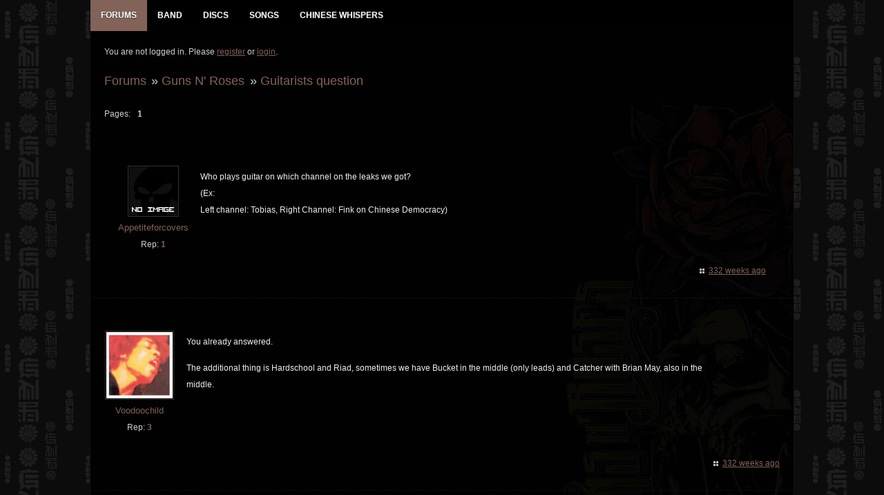

--- FILE ---
content_type: text/html; charset=utf-8
request_url: http://www.gnrevolution.com/viewtopic.php?pid=320308
body_size: 2698
content:
<!DOCTYPE html>
<!--[if lt IE 7 ]><html class="ie ie6" lang="en"> <![endif]-->
<!--[if IE 7 ]><html class="ie ie7" lang="en"> <![endif]-->
<!--[if IE 8 ]><html class="ie ie8" lang="en"> <![endif]-->
<!--[if (gte IE 9)|!(IE)]><!--><html lang="en"> <!--<![endif]-->
<head>
<meta charset="utf-8">
<meta name="description" content="">
<meta name="viewport" content="width=device-width, initial-scale=1">
<!--[if lt IE 9]>
<script src="https://html5shim.googlecode.com/svn/trunk/html5.js"></script>
<![endif]-->
<link rel="stylesheet" href="//code.jquery.com/ui/1.11.4/themes/smoothness/jquery-ui.css">
<!-- Reset CSS File -->
<link rel="stylesheet" type="text/css" href="css/reset.css" media="screen" />
<!-- Main CSS File -->
<link rel="stylesheet" type="text/css" href="css/style3.css" media="screen" />
<!-- basic stylesheet -->
<link rel="stylesheet" href="royalslider/royalslider.css">
<script type="text/javascript" src="https://ajax.googleapis.com/ajax/libs/jquery/1.7.1/jquery.min.js"></script>
<title>Guitarists question / Guns N&#039; Roses / GNR Evolution - Guns N Roses Forum</title>
<link rel="stylesheet" type="text/css" href="style/Evo6.css" />
<link rel="canonical" href="viewtopic.php?id=14943" title="Page 1" />
<link rel="stylesheet" href="style/Evo6/css/includes.css">
</head>
<body>

<div class="newbody">

<div class="fullwrap">
		<div id="menu_div">
			<div id="navigation">
				<div id="menu">
					<ul id="nav">
					<!--	<li><a href="index.php" title="GNR Evolution Homepage"><span class="menu-label">Home</span></a></li> -->
						<li>
							<a href="index.php" title="Guns N Roses GNR Evolution Forums"  class="mmactive"><span class="menu-label">Forums</span></a>
							<ul class="menu-sub">
								
				<li id="navindex" class="isactive"><a href="forums.php" class="menu-subbutton"><span class="menu-label">Forums</span></a></li>
				<li id="navregister"><a href="register.php" class="menu-subbutton"><span class="menu-label">Register</span></a></li>
				<li id="navlogin"><a href="login.php" class="menu-subbutton"><span class="menu-label">Login</span></a></li>
			
							</ul>
						</li>
						<li><a href="band.php" title="Guns N Roses Band Members" ><span class="menu-label">Band</span></a></li>
						<li><a href="discography.php" title="Guns N Roses Discography Database" ><span class="menu-label">Discs</span></a></li>
						<li><a href="songs.php" title="Guns N Roses Songs Database" ><span class="menu-label">Songs</span></a></li>
						<li><a href="viewtopic.php?id=5059" title="Guns N Roses Chinese Whispers - The Making of Chinese Democracy" ><span class="menu-label">Chinese Whispers</span></a></li>
					</ul>
					
				</div><!-- #menu END-->
			</div><!-- #navigation END-->
		</div><!-- #menu_div END-->

	<div class="wrapper">
	
		<div id="punviewtopic" class="pun">

		<!-- Content -->
		<section class="content">
		
				<div id="brdwelcome" class="inbox">
			<p class="conl">You are not logged in. Please <a href="register.php">register</a> or <a href="login.php">login</a>.</p>
			<ul class="conr">
				<li><span>Topics: <a href="search.php?action=show_recent" title="Find topics with recent posts.">Active</a> | <a href="search.php?action=show_unanswered" title="Find topics with no replies.">Unanswered</a></span></li>
			</ul>
			<div class="clearer"></div>
		</div>
			
				<div class="linkst">
	<div class="inbox crumbsplus">
		<ul class="crumbs">
					<li><a href="forums.php">Forums</a></li>
			<li><span>»&#160;</span><a href="viewforum.php?id=1">Guns N&#039; Roses</a></li>
			<li><span>»&#160;</span><a href="viewtopic.php?id=14943"><strong>Guitarists question</strong></a></li>		
				</ul>
		<div class="pagepost">
			<p class="pagelink conl"><span class="pages-label">Pages: </span><strong class="item1">1</strong></p>
			<!--  -->
		</div>
		<div class="clearer"></div>
	</div>
</div>



<div id="p320298" class="blockpost rowodd blockpost1" >
	<div class="box">
		<div class="inbox">
			<div class="postbody">
				<div class="postleft">
					<dl>
												<dd class="postavatar"><img src="img/noav.jpg"></dd>
						<dt class="dtusername"> <strong><a href="profile.php?id=4344">Appetiteforcovers</a></strong></dt>
						          				<dd> &nbsp;Rep: <strong><a href="reputation.php?uid=4344">1</a>&nbsp;</strong></dd>
											</dl>
				</div>
				<div class="postright">
					<h3>Re: Guitarists question</h3>
					<div class="mobileuser"> <strong><a href="profile.php?id=4344">Appetiteforcovers</a> wrote:</strong></div>
					<div class="postmsg">
						<p>Who plays guitar on which channel on the leaks we got?<br />(Ex: <br />Left channel: Tobias, Right Channel: Fink on Chinese Democracy)</p>
																	</div>
				</div>
			</div>
		</div>
		<div class="inbox">
			<div class="postfoot clearb">
								<div class="postfootright">
					<ul>
						<li class="timeposted"><span><a href="viewtopic.php?pid=320298#p320298">332 weeks ago</a></span></li>
					</ul>
				</div>
			</div>
		</div>
	</div>
</div>

<div id="p320308" class="blockpost roweven" >
	<div class="box">
		<div class="inbox">
			<div class="postbody">
				<div class="postleft">
					<dl>
												<dd class="postavatar"><img src="http://www.gnrevolution.com/img/avatars/257.jpg?m=1379511831" width="119" height="120" alt="" /></dd>
						<dt class="dtusername"> <strong><a href="profile.php?id=257">Voodoochild</a></strong></dt>
						          				<dd> &nbsp;Rep: <strong><a href="reputation.php?uid=257">3</a>&nbsp;</strong></dd>
												<dd class="usercontacts"></dd>
					</dl>
				</div>
				<div class="postright">
					<h3>Re: Guitarists question</h3>
					<div class="mobileuser"> <strong><a href="profile.php?id=257">Voodoochild</a> wrote:</strong></div>
					<div class="postmsg">
						<p>You already answered. </p><p>The additional thing is Hardschool and Riad, sometimes we have Bucket in the middle (only leads) and Catcher with Brian May, also in the middle.</p>
																	</div>
				</div>
			</div>
		</div>
		<div class="inbox">
			<div class="postfoot clearb">
								<div class="postfootright">
					<ul>
						<li class="timeposted"><span><a href="viewtopic.php?pid=320308#p320308">332 weeks ago</a></span></li>
					</ul>
				</div>
			</div>
		</div>
	</div>
</div>

<div id="p320309" class="blockpost rowodd" >
	<div class="box">
		<div class="inbox">
			<div class="postbody">
				<div class="postleft">
					<dl>
												<dd class="postavatar"><img src="img/noav.jpg"></dd>
						<dt class="dtusername"> <strong><a href="profile.php?id=4344">Appetiteforcovers</a></strong></dt>
						          				<dd> &nbsp;Rep: <strong><a href="reputation.php?uid=4344">1</a>&nbsp;</strong></dd>
											</dl>
				</div>
				<div class="postright">
					<h3>Re: Guitarists question</h3>
					<div class="mobileuser"> <strong><a href="profile.php?id=4344">Appetiteforcovers</a> wrote:</strong></div>
					<div class="postmsg">
						<div class="quotebox"><cite>Voodoochild wrote:</cite><blockquote><div><p>You already answered. </p><p>The additional thing is Hardschool and Riad, sometimes we have Bucket in the middle (only leads) and Catcher with Brian May, also in the middle.</p></div></blockquote></div><p>How about Going Down?</p>
																	</div>
				</div>
			</div>
		</div>
		<div class="inbox">
			<div class="postfoot clearb">
								<div class="postfootright">
					<ul>
						<li class="timeposted"><span><a href="viewtopic.php?pid=320309#p320309">332 weeks ago</a></span></li>
					</ul>
				</div>
			</div>
		</div>
	</div>
</div>

<div id="p320310" class="blockpost roweven" >
	<div class="box">
		<div class="inbox">
			<div class="postbody">
				<div class="postleft">
					<dl>
												<dd class="postavatar"><img src="http://www.gnrevolution.com/img/avatars/257.jpg?m=1379511831" width="119" height="120" alt="" /></dd>
						<dt class="dtusername"> <strong><a href="profile.php?id=257">Voodoochild</a></strong></dt>
						          				<dd> &nbsp;Rep: <strong><a href="reputation.php?uid=257">3</a>&nbsp;</strong></dd>
												<dd class="usercontacts"></dd>
					</dl>
				</div>
				<div class="postright">
					<h3>Re: Guitarists question</h3>
					<div class="mobileuser"> <strong><a href="profile.php?id=257">Voodoochild</a> wrote:</strong></div>
					<div class="postmsg">
						<p>I dont believe there&#039;s much going on there. Could be just Tommy himself playing all the instruments.</p>
																	</div>
				</div>
			</div>
		</div>
		<div class="inbox">
			<div class="postfoot clearb">
								<div class="postfootright">
					<ul>
						<li class="timeposted"><span><a href="viewtopic.php?pid=320310#p320310">332 weeks ago</a></span></li>
					</ul>
				</div>
			</div>
		</div>
	</div>
</div>

<div id="p320311" class="blockpost rowodd" >
	<div class="box">
		<div class="inbox">
			<div class="postbody">
				<div class="postleft">
					<dl>
												<dd class="postavatar"><img src="img/noav.jpg"></dd>
						<dt class="dtusername"> <strong><a href="profile.php?id=4344">Appetiteforcovers</a></strong></dt>
						          				<dd> &nbsp;Rep: <strong><a href="reputation.php?uid=4344">1</a>&nbsp;</strong></dd>
											</dl>
				</div>
				<div class="postright">
					<h3>Re: Guitarists question</h3>
					<div class="mobileuser"> <strong><a href="profile.php?id=4344">Appetiteforcovers</a> wrote:</strong></div>
					<div class="postmsg">
						<div class="quotebox"><cite>Voodoochild wrote:</cite><blockquote><div><p>I dont believe there&#039;s much going on there. Could be just Tommy himself playing all the instruments.</p></div></blockquote></div><p>Alright, thanks for your help man!</p>
																	</div>
				</div>
			</div>
		</div>
		<div class="inbox">
			<div class="postfoot clearb">
								<div class="postfootright">
					<ul>
						<li class="timeposted"><span><a href="viewtopic.php?pid=320311#p320311">332 weeks ago</a></span></li>
					</ul>
				</div>
			</div>
		</div>
	</div>
</div>

<div id="p320356" class="blockpost roweven" >
	<div class="box">
		<div class="inbox">
			<div class="postbody">
				<div class="postleft">
					<dl>
												<dd class="postavatar"><img src="http://www.gnrevolution.com/img/avatars/257.jpg?m=1379511831" width="119" height="120" alt="" /></dd>
						<dt class="dtusername"> <strong><a href="profile.php?id=257">Voodoochild</a></strong></dt>
						          				<dd> &nbsp;Rep: <strong><a href="reputation.php?uid=257">3</a>&nbsp;</strong></dd>
												<dd class="usercontacts"></dd>
					</dl>
				</div>
				<div class="postright">
					<h3>Re: Guitarists question</h3>
					<div class="mobileuser"> <strong><a href="profile.php?id=257">Voodoochild</a> wrote:</strong></div>
					<div class="postmsg">
						<p>No prob <img src="http://www.gnrevolution.com/img/smilies/smile.png" alt="smile" /></p>
																	</div>
				</div>
			</div>
		</div>
		<div class="inbox">
			<div class="postfoot clearb">
								<div class="postfootright">
					<ul>
						<li class="timeposted"><span><a href="viewtopic.php?pid=320356#p320356">332 weeks ago</a></span></li>
					</ul>
				</div>
			</div>
		</div>
	</div>
</div>

<div class="postlinksb">
	<div class="inbox crumbsplus">
		<ul class="crumbs">
					<li><a href="forums.php">Forums</a></li>
			<li><span>»&#160;</span><a href="viewforum.php?id=1">Guns N&#039; Roses</a></li>
			<li><span>»&#160;</span><a href="viewtopic.php?id=14943"><strong>Guitarists question</strong></a></li>		
				</ul>
		<div class="pagepost">
			<p class="pagelink conl"><span class="pages-label">Pages: </span><strong class="item1">1</strong></p>
					</div>
		<div class="clearer"></div>
	</div>
</div>

				<div id="brdfooter" class="block">
	<h2><span>Board footer</span></h2>
	<div class="box">
		<div id="brdfooternav" class="inbox">
			<div class="conl">
			</div>
			<div class="conr">
				<p id="poweredby">Powered by <a href="http://fluxbb.org/">FluxBB</a></p>
			</div>
			<div class="clearer"></div>
		</div>
	</div>
</div>
				
		</section>
		<!-- End: Content -->
		</div>

	</div>
	<!-- End: Wrappers-->	
	
<!-- Create select drop down for mobile browsing -->
<script src="royalslider/jquery.royalslider.min.js"></script>
	<script type="text/javascript">
	jQuery(document).ready(function() {
		jQuery('#ap_poll_enabled').change(function() {
			if (jQuery('#ap_poll_enabled').attr('checked')) {
				jQuery('#ap_poll_input').show();
			} else {
				jQuery('#ap_poll_input').hide();
			}
		});
	});
</script>
<script type="text/javascript">
$(document).ready(function(){
    $(".slidingDiv").hide();
    $(".show_hide").show();
    $('.show_hide').click(function(){
    $(".slidingDiv").slideToggle();
    });
});
</script>
<script src="style/Evo6/js/menu.js"></script>
<noscript><style type="text/css">#brdmenu {display:block!important}</style></noscript>
<p id="footerlinks">
	<a href="http://www.twitter.com/gnrevolution" title="Follow GNR Evo on Twitter"><img src="http://www.gnrevolution.com/img/twitter.png" style="float:right;" alt="Follow GNR Evo on Twitter" /></a>
</p>
</div>
</div>
</body>
</html>